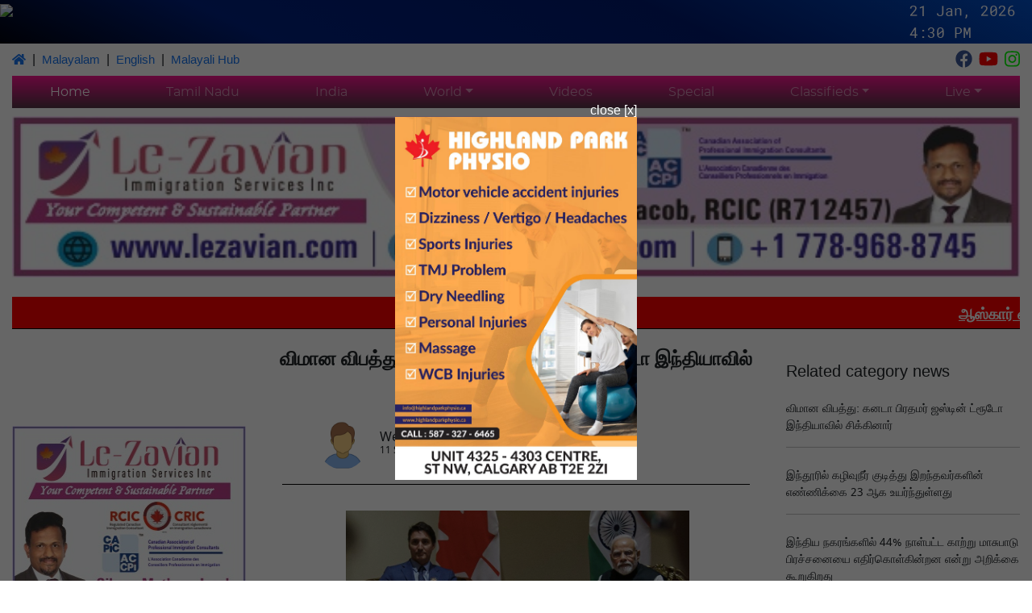

--- FILE ---
content_type: text/html; charset=utf-8
request_url: https://www.namathutamil.com/news/2904/justin-trudeau-stuck-in-india-plane-tecnical-issue
body_size: 3241
content:
<!--© 2020-2021 Sagar V--><!DOCTYPE html><html lang="en"><head>
	<meta charset="utf-8">
	<meta property="op:markup_version" content="v1.0">
	<meta property="og:url" content="https://www.namathutamil.com/news/2904/justin-trudeau-stuck-in-india-plane-tecnical-issue">
	<link rel="canonical" href="https://www.namathutamil.com/news/2904/justin-trudeau-stuck-in-india-plane-tecnical-issue">
    <meta property="fb:article_style" content="default">
	<title>விமான விபத்து: கனடா பிரதமர் ஜஸ்டின் ட்ரூடோ இந்தியாவில் சிக்கினார்</title>
	<base href="/">
	<meta name="viewport" content="width=device-width, initial-scale=1">
	<link rel="icon" type="image/png" href="./assets/images/icon.png">
    <meta property="fb:pages" content="102713708608739">
    <meta property="fb:admins" content="100004018598253">
    <meta property="fb:admins" content="100024210481850">
	<meta property="og:type" content="website">
<link rel="stylesheet" href="styles.9987847ec965d199c116.css"><style ng-transition="serverApp"></style><style ng-transition="serverApp">[_nghost-sc4]   .hr[_ngcontent-sc4]{background-color:silver;width:100%}</style><meta name="description" content="விமான விபத்து: கனடா பிரதமர் ஜஸ்டின் ட்ரூடோ இந்தியாவில் சிக்கினார்"><meta property="og:description" content="விமான விபத்து: கனடா பிரதமர் ஜஸ்டின் ட்ரூடோ இந்தியாவில் சிக்கினார்"><meta property="og:title" content="விமான விபத்து: கனடா பிரதமர் ஜஸ்டின் ட்ரூடோ இந்தியாவில் சிக்கினார்"><meta property="og:image" content="https://storage.googleapis.com/namathu-tamil.appspot.com/newsthumb/16944489965232?GoogleAccessId=firebase-adminsdk-zy79r%40namathu-tamil.iam.gserviceaccount.com&amp;Expires=1852070400&amp;Signature=AHpMqsrqXVcrD9BusCwHMpFZkJHkxW2FXesvBPVpI4%2BccKXPAP3imPMUxBHYX024%2F5CoXZ8XYSJWAYyrKpZ0I%2FrSzfdqXXKjo04GL2Oh9p2TRqJ5gepa7ZzEtUrBEVechNfpUO%2FhFgdTsL9Rkzm8zvoCs2l5BNV%2FOj4ct0PHwBb%2FHfa%2BvbiwOuS51FHtiU8aRuzyhBszMCAskYaEF7diVBYZjKGmwnjFzPNs%2FnkqexFHt2z0T79mRArOyoBzUS3ZdttdwwKlSDZ1XK90jGW5Ng%2B6Ab5W6yDoFO6HSJ7tCRDPK2yT5on6anrMN3hwJLfZlwXSTPASbOrg7fqW1ufNtQ%3D%3D"></head>
<body>
	<script>
		window.fbAsyncInit = function() {
		  FB.init({
			appId      : '656878065015039',
			xfbml      : true,
			version    : 'v8.0'
		  });
		  FB.AppEvents.logPageView();
		};
	  
		(function(d, s, id){
		   var js, fjs = d.getElementsByTagName(s)[0];
		   if (d.getElementById(id)) {return;}
		   js = d.createElement(s); js.id = id;
		   js.src = "https://connect.facebook.net/en_US/sdk.js";
		   fjs.parentNode.insertBefore(js, fjs);
		 }(document, 'script', 'facebook-jssdk'));
	  </script>
  <app-root _nghost-sc0="" ng-version="8.2.14"><!----><div _ngcontent-sc0="" class="container-fluid d-none"><router-outlet _ngcontent-sc0=""></router-outlet><app-news _nghost-sc4=""><!----><!----><div _ngcontent-sc4=""><h1 _ngcontent-sc4="">விமான விபத்து: கனடா பிரதமர் ஜஸ்டின் ட்ரூடோ இந்தியாவில் சிக்கினார்</h1><small _ngcontent-sc4="">By: 600001 On: Sep 11, 2023, 4:17 PM</small><div _ngcontent-sc4="" class="container"><p _ngcontent-sc4=""><p>&nbsp;</p>
<p><img style="display: block; margin-left: auto; margin-right: auto;" src="https://storage.googleapis.com/namathu-tamil.appspot.com/news/16944490135324?GoogleAccessId=firebase-adminsdk-zy79r%40namathu-tamil.iam.gserviceaccount.com&amp;Expires=1852070400&amp;Signature=NyyWQAQyjFAVuH%2BEAlZ4LUbEcHQbAQ5dwx4mlovqprzuuhekgjNShbpH46%2BfTn1pgFok5aPtQmTkVctgZ6vBW1AirOe%2BsY15AyIoivyJvsKPxZ8hGfZGd4OBPBnOZSXz9t19x4UXmYuME7kmyunD2%2B0estKGBvP395LR320RWdNVKhRgyGQfqCTOAehjXDrf%2BeH4PXSnImTBHXqAkEdTgUEwLPuqRnVlj4U4CwI6CK4YcSX3CTvKSM%2Fnor079f9aCtsr0fqoTwsI77uK81w8UVLwXhmPnuhe1sNS0chTbBoCXxMO9%2BfLNeCgIyHRERQK0IyF4qJ3gSNBBQRhSWoGFA%3D%3D" alt="" width="1024" height="576"></p>
<p>இந்தியாவில் ஜி-20 மாநாட்டிற்கு சென்றிருந்த கனேடிய பிரதமர் மற்றும் அவரது குழுவினரால் திரும்ப முடியவில்லை. ஞாயிற்றுக்கிழமை உச்சிமாநாடு முடிவடைந்ததைத் தொடர்ந்து விமானம் கனடாவுக்குத் திரும்பவிருந்தபோது, கனேடிய ஆயுதப்படை தொழில்நுட்பக் கோளாறைக் கண்டுபிடித்தது. ட்ரூடோ மற்றும் அவரது குழுவினர் பிரச்னைக்கு தீர்வு காண முடியாமல் இந்தியாவிலேயே தங்கியுள்ளனர். CFC 001 விமானம் தொழில்நுட்பக் கோளாறால் பாதிக்கப்பட்டது.ஞாயிற்றுக்கிழமை இரவு 8 மணிக்கு விமானம் புறப்பட இருந்தது. ஜஸ்டின் ட்ரூடோ மற்றும் அவரது குழுவினர் விமான நிலையத்திற்கு புறப்படும்போது இந்த கோளாறு குறித்து தங்களுக்கு அறிவிக்கப்பட்டதாக பிரதமர் அலுவலகம் தெரிவித்துள்ளது. ஒரே இரவில் பிழையை தீர்க்க முடியாது என்பதால், மாற்று முறை இந்தியாவில் தொடர்ந்து பயன்படுத்தப்படும் என்றும் அலுவலகம் தெரிவித்துள்ளது.ஜி20 மாநாட்டில் பங்கேற்பதற்காக ட்ரூடோ வெள்ளிக்கிழமை இந்தியா வந்தார். இந்தக் குழுவில் ட்ரூடோவின் 16 வயது மகன் சேவியர் ட்ரூடோவும் அடங்குவர்.</p></p></div></div><!----></app-news></div><!----><!----></app-root>
  <script async="" src="https://www.googletagmanager.com/gtag/js?id=UA-178288003-2"></script>
  <!-- <script async src="https://www.googletagmanager.com/gtag/js?id=UA-193672849-1"></script> -->
  <script>
	window.dataLayer = window.dataLayer || [];
	function gtag(){dataLayer.push(arguments);}
	gtag('js', new Date());
	gtag('config', 'UA-178288003-2');
    // gtag('config', 'UA-145575729-4');
  </script>
  <!-- <div id="fb-root"></div> -->
  <!-- <script async defer crossorigin="anonymous" src="https://connect.facebook.net/en_GB/sdk.js#xfbml=1&version=v9.0&appId=3539831479417118&autoLogAppEvents=1" nonce="rAlAaaWB"></script> -->
  <!-- <script data-ad-client="ca-pub-1870750192145183" async src="https://pagead2.googlesyndication.com/pagead/js/adsbygoogle.js"></script> -->
  <!-- <script async src="https://www.instagram.com/embed.js"></script> -->
  <!-- <script data-ad-client="ca-pub-9258821874522495" async src="https://pagead2.googlesyndication.com/pagead/js/adsbygoogle.js"></script> -->
<script src="runtime-es2015.3f3fc55b246d2a4b8254.js" type="module"></script><script src="polyfills-es2015.aa0159c30890430c6766.js" type="module"></script><script src="runtime-es5.96f7c8f8b53ed2a89900.js" nomodule="" defer=""></script><script src="polyfills-es5.12cb524ee15332570e9a.js" nomodule="" defer=""></script><script src="scripts.04da452afd00bffae5fb.js" defer=""></script><script src="main-es2015.a04e1224cbbc1a8113bd.js" type="module"></script><script src="main-es5.bfd35077da7a71ecb930.js" nomodule="" defer=""></script>

</body></html>

--- FILE ---
content_type: text/plain; charset=utf-8
request_url: https://firestore.googleapis.com/google.firestore.v1.Firestore/Listen/channel?database=projects%2Fnamathu-tamil%2Fdatabases%2F(default)&VER=8&RID=91255&CVER=22&X-HTTP-Session-Id=gsessionid&%24httpHeaders=X-Goog-Api-Client%3Agl-js%2F%20fire%2F7.24.0%0D%0AContent-Type%3Atext%2Fplain%0D%0A&zx=pza0t3wkoy6s&t=1
body_size: -135
content:
51
[[0,["c","1argGAoMwmhobz1OQhmZ_g","",8,12,30000]]]


--- FILE ---
content_type: text/plain; charset=utf-8
request_url: https://firestore.googleapis.com/google.firestore.v1.Firestore/Listen/channel?database=projects%2Fnamathu-tamil%2Fdatabases%2F(default)&VER=8&gsessionid=XclGcRv9l3kwA5-LttYR6U0GpDZQpw0eUkV6T72HtbY&SID=1argGAoMwmhobz1OQhmZ_g&RID=91267&AID=62&zx=w3fb90hxixoa&t=1
body_size: -323
content:
9
[1,62,7]
